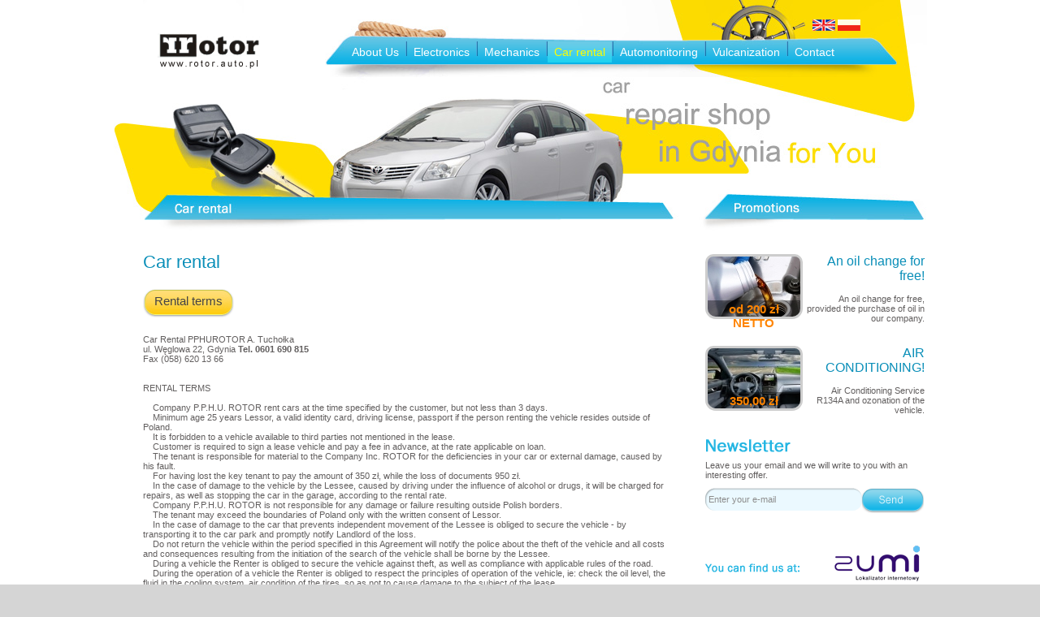

--- FILE ---
content_type: text/html; charset=UTF-8
request_url: http://www.rotor.auto.pl/car-rental/rental-terms
body_size: 4321
content:
<!DOCTYPE html PUBLIC "-//W3C//DTD XHTML 1.0 Transitional//EN" "http://www.w3.org/TR/xhtml1/DTD/xhtml1-transitional.dtd">
<html xmlns="http://www.w3.org/1999/xhtml">
<head><script>(function(w,d,s,l,i){w[l]=w[l]||[];w[l].push({'gtm.start': new Date().getTime(),event:'gtm.js'});var f=d.getElementsByTagName(s)[0], j = d.createElement(s),dl=l!='dataLayer'?'&l='+l:'';j.async=true;j.src= 'https://www.googletagmanager.com/gtm.js?id='+i+dl;f.parentNode.insertBefore(j,f); })(window,document,'script','dataLayer','GTM-PDDL2SH');</script>
<meta http-equiv="Content-Type" content="text/html; charset=utf-8" />
<meta name="Author" content="Bartłomiej Olewiński, NowyFolder" />
<meta name="Description" content="Auto import: from the customer and collect free of charge at the Tri-City. VAT invoices for refunds from the insurance companies.We are available daily 24h/na c" />
<meta name="Keywords" content="rotor, wypozyczalnia, wynajem, samochodow, elektryka, mechanika" />
<title>Car rental - wypożyczalnia, wulkanizacja GDAŃSK, GDYNIA - TRÓJMIASTO. ROTOR.</title>

<base href="http://www.rotor.auto.pl/" />

<link rel="stylesheet" href="css/reset.css" type="text/css" media="screen" />
<link rel="stylesheet" href="css/strona.css" type="text/css" media="screen" />
<link type="text/css" href="css/ui-lightness/jquery-ui-1.8.13.custom.css" rel="stylesheet" />	





<script type="text/javascript" src="js/imageloaders.js"></script>
<script type="text/javascript" src="js/jquery-1.4.2.min.js"></script>
<script type="text/javascript" src="js/taevas.hover.js"></script>




<script type="text/javascript" src="js/en/jquery.validate.js"></script>
<script type="text/javascript" src="js/jquery-ui-1.8.13.custom.min.js"></script>
<script type="text/javascript" src="js/jquery-ui-timepicker-addon.js"></script>



<!--[if !IE]>-->
<script type="text/javascript" src="js/jquery.jNice.js"></script>
<link type="text/css" href="css/jNice.css" rel="stylesheet" />	
<!--<![endif]-->


<!--[if IE 6]>
<link rel="stylesheet" href="css/ie6.css" type="text/css" media="screen" />
<script type="text/javascript" src="js/DD_belatedPNG_0.0.8a.js" charset="utf-8"></script>
<script>

  DD_belatedPNG.fix('.png_bg, div, img, input, span, li, a');
  
  /* string argument can be any CSS selector */
  /* .png_bg example is unnecessary */
  /* change it to what suits you! */
</script>

<![endif]-->


<script type="text/javascript">
$(document).ready(function() {


	$(".input-newsletter").focus(function() {
                $(this).attr("value","");
        });
        
        
        $('.pickdate').datetimepicker({
                
        dateFormat: 'yy-mm-dd'});
        
        $("#newsletter-form").validate({});
        
        

});
</script>



</head>
<body onload="load('/images/strony/en/','wynajmij-button.png','wynajmij-button_on.png')">



<div id="fb-root"></div>
<script>(function(d, s, id) {
  var js, fjs = d.getElementsByTagName(s)[0];
  if (d.getElementById(id)) {return;}
  js = d.createElement(s); js.id = id;
  js.src = "//connect.facebook.net/pl_PL/all.js#xfbml=1";
  fjs.parentNode.insertBefore(js, fjs);
}(document, 'script', 'facebook-jssdk'));</script>


<div id="kontener_out">
<div id="kontener_in">

<div id="main01">


<div id="lang-icons"><a href="car-rental/rental-terms?lang=en" title="english version"><img src="images/lang-icon-en.jpg" width="28" height="14" alt="English"/></a> 


<a href="wypozyczalnia/regulamin?lang=pl" title="polska wersja"><img src="images/lang-icon-pl.gif" width="28" height="14" alt="Polska"/></a></div>

</div>
<div id="main02">
	<div id="main03"><a href="index.php" title="Rotor"><img src="images/logo.png" width="126" height="44" alt="Rotor" border="0"/></a></div>
	<div id="main04">
	<div id="top-menu">
	<a href="about-us" >About Us</a><div class='menu-separator'><img src="images/top-menu-separator.gif" alt="|" /></div><a href="electronics" >Electronics</a><div class='menu-separator'><img src="images/top-menu-separator.gif" alt="|" /></div><a href="mechanics" >Mechanics</a><div class='menu-separator'><img src="images/top-menu-separator.gif" alt="|" /></div><a href="car-rental"  class='current'>Car rental</a><div class='menu-separator'><img src="images/top-menu-separator.gif" alt="|" /></div><a href="automonitoring" >Automonitoring</a><div class='menu-separator'><img src="images/top-menu-separator.gif" alt="|" /></div><a href="vulcanization" >Vulcanization</a><div class='menu-separator'><img src="images/top-menu-separator.gif" alt="|" /></div><a href="contact" >Contact</a>	</div><!-- eof top-menu -->
	
	
	</div><!-- main04 -->

</div><!-- eod main02 -->
<div id="main-baner-menu"><img src="images/strony/en/baner/5.jpg" border="0" alt="baner"/>
</div><!-- "main-baner-menu -->
<div id="content">

<div id="content-left">

<h1>Car rental</h1><div class="podstrona-button"><div class="podstrona-link-left-current"></div><a class="podstrona-link-current" href="car-rental/rental-terms">Rental terms</a><div class="podstrona-link-right-current"></div></div><div class='content'><p><span id="result_box" lang="en"><span title="">Car Rental PPHUROTOR A. Tuchołka<br /></span><span title="">ul. Węglowa 22</span><span title="">, Gdynia <strong>Tel. </strong></span><strong><span title="">0601 690 815<br /></span></strong><span title="">Fax (058) 620 13 66<br /><br /><br /></span><span title="">RENTAL TERMS<br /><br />&nbsp;&nbsp;&nbsp;&nbsp;</span><span title="">Company P.P.H.U. </span><span title="">ROTOR rent cars at the time specified by the customer, but not less than 3 days.<br />&nbsp;&nbsp;&nbsp;&nbsp;</span><span title="">Minimum age 25 years Lessor, a valid identity card, driving license, passport if the person renting the vehicle resides outside of Poland.<br />&nbsp;&nbsp;&nbsp;&nbsp;</span><span title="">It is forbidden to a vehicle available to third parties not mentioned in the lease.<br />&nbsp;&nbsp;&nbsp;&nbsp;</span><span title="">Customer is required to sign a lease vehicle and pay a fee in advance, at the rate applicable on loan.<br />&nbsp;&nbsp;&nbsp;&nbsp;</span><span title="">The tenant is responsible for material to the Company Inc. </span><span title="">ROTOR for the deficiencies in your car or external damage, caused by his fault.<br />&nbsp;&nbsp;&nbsp;&nbsp;</span><span title="">For having lost the key tenant to pay the amount of 350 zł, while the loss of documents 950 zł.<br />&nbsp;&nbsp;&nbsp;&nbsp;</span><span title="">In the case of damage to the vehicle by the Lessee, caused by driving under the influence of alcohol or drugs, it will be charged for repairs, as well as stopping the car in the garage, according to the rental rate.<br />&nbsp;&nbsp;&nbsp;&nbsp;</span><span title="">Company P.P.H.U. </span><span title="">ROTOR is not responsible for any damage or failure resulting outside Polish borders.<br />&nbsp;&nbsp;&nbsp;&nbsp;</span><span title="">The tenant may exceed the boundaries of Poland only with the written consent of Lessor.<br />&nbsp;&nbsp;&nbsp;&nbsp;</span><span title="">In the case of damage to the car that prevents independent movement of the Lessee is obliged to secure the vehicle - by transporting it to the car park and promptly notify Landlord of the loss.<br />&nbsp;&nbsp;&nbsp;&nbsp;</span><span title="">Do not return the vehicle within the period specified in this Agreement will notify the police about the theft of the vehicle and all costs and consequences resulting from the initiation of the search of the vehicle shall be borne by the Lessee.<br />&nbsp;&nbsp;&nbsp;&nbsp;</span><span title="">During a vehicle the Renter is obliged to secure the vehicle against theft, as well as compliance with applicable rules of the road.<br />&nbsp;&nbsp;&nbsp;&nbsp;</span><span title="">During the operation of a vehicle the Renter is obliged to respect the principles of operation of the vehicle, ie: check the oil level, the fluid in the cooling system, air condition of the tires, so as not to cause damage to the subject of the lease.<br />&nbsp;&nbsp;&nbsp;&nbsp;</span><span title="">In matters not covered in these rules shall apply the provisions of the Civil Code.</span></span></p></div>


</div><!-- eof content-left -->



<div id="content-right">


<div id="content-right-promotions">


<div class="promo">

	<div class="promo-image-out" style="background-image:url('http://www.rotor.auto.pl/panel/img/uploads/promothumb_1306751327_wymiana_oleju.jpg')">
	<div class="promo-image-in"><p>od 200 zł NETTO</p></div><!-- eof promo-image-in -->
	</div><!-- eof promo-image-out -->
	
	<div class="main-promo-title">An oil change for free!</div>
	<div class="main-promo-text">An oil change for free, provided the purchase of oil in our company.</div>

</div><!-- promo -->

<div class="promo">

	<div class="promo-image-out" style="background-image:url('http://www.rotor.auto.pl/panel/img/uploads/promothumb_1338575623_klimat.jpg')">
	<div class="promo-image-in"><p>350,00 zł</p></div><!-- eof promo-image-in -->
	</div><!-- eof promo-image-out -->
	
	<div class="main-promo-title">AIR CONDITIONING!</div>
	<div class="main-promo-text">Air Conditioning Service R134A and ozonation of the vehicle.</div>

</div><!-- promo -->
</div><!-- eof content-right-promotions -->





<p><img src="images/newsletter-title.png" alt="Newsletter" width="105" height="16" /></p>
<p class="main-news-text" style="margin:10px 0">Leave us your email and we will write to you with an interesting offer.</p>





<form name="newsletter-form" id="newsletter-form" method="post" action="">

<table border="0" style="border-collapse:collapse; margin:0; padding:0;">
<tr><td><input type="text" name="email" class="input-newsletter required email" value="Enter your e-mail"/></td><td><input type="submit" name="subscribe" class="zapisz-button-en" value=""/></td></tr>
</table>
</form>


<table style="width:265px">
<tr>
<td><img src="images/main/en/znajdziesz-nas-na.png" width="116" height="45" alt="Znajdziesz nas na:"/></td><td><a style="float:right" href="http://www.zumi.pl/2048698,ROTOR_-_Wypozyczalnia_Samochodow,Gdynia,firma.html" target="_blank" title="See the business card in zumi.pl"><img src="images/zumi.png" width="106" height="45" alt="ZUMI" border="0"/></a>
</td></tr>
</table>


</div><!-- eof content-right-->





</div><!-- eof content -->


<div id="content-end"><img src="images/content_end.jpg" width="965" height="14" border="0" alt=""/></div>


</div><!-- kontener_in -->




</div><!-- kontener_out -->
<div id="stopka" class="stopka-en">

	<div class="fb-like" id="fb-like-stopka" data-href="http://www.rotor.auto.pl" data-send="false" data-width="450" data-show-faces="false"></div>

	<!--<div style="display:inline;margin:38px 0 0 600px; float:left"><table><tr><td style="vertical-align:middle"><img src="images/main/en/posiadamy-certyfikat.png" alt=""/></td><td style="padding-left:20px;"><a href="http://www.rzetelnafirma.pl%2F80P0C987%2F1" target="_blank" title="Click and check out" ><img src="images/rzetelna-firma.png" alt="RzetelnaFirma" /></a></td></tr></table></div>-->

	<div style="display:inline; font-size:12px; float:left; margin:90px 0 0 450px;">
	<a href='about-us' title='About Us'>About Us</a> | <a href='electronics' title='Electronics'>Electronics</a> | <a href='mechanics' title='Mechanics'>Mechanics</a> | <a href='car-rental' title='Car rental'>Car rental</a> | <a href='automonitoring' title='Automonitoring'>Automonitoring</a> | <a href='vulcanization' title='Vulcanization'>Vulcanization</a> | <a href='contact' title='Contact'>Contact</a>	</div>
	
	<div style="display:inline; font-size:12px; float:left; margin:80px 0 0 600px;">Copyright &copy;2026 www.rotor.auto.pl. All rights reserved.<br/><a href="http://www.nowyfolder.pl" title="NowyFolder.pl" style="color:#14b3e4">Implementation - NowyFolder</a> | Damtox - <a href="http://www.damtox.pl"><strong>pozycjonowanie</strong></a></div>
	
	

</div><!-- stopka-->

<script type="text/javascript">
$(document).ready(function() {
	//$(".showtooltip").tooltip({});
});
</script>

</body>
</html>

--- FILE ---
content_type: text/css
request_url: http://www.rotor.auto.pl/css/strona.css
body_size: 2664
content:
body {
margin:0;
padding:0;
background-color:#d5d5d5;
font-family:Arial, sans-serif;
color:#625f5f;
font-size:11px;
}


#kontener_out {
width:100%;
height:100%;
background-color:#ffffff;
background-image: url('../images/main/kontener_out_bg.jpg');
background-position:left bottom;
background-repeat:repeat-x;
padding:0;
}

#kontener_in {
width:1001px;
margin:0 auto;
}



#main01 {
	width:1001px;
	height:41px;
	float:left;
	background-image: url('../images/strony/main_01.jpg');
	background-position:right top;
	background-repeat:no-repeat;
	overflow:hidden;
}

#main02 {
	width:1001px;
	height:54px;
	float:left;

}

#main03 {
	/*width:144px;*/
	width:180px;
	text-align:right;
	height:54px;
	float:left;
}

#main04 {
	width:821px;
	height:54px;
	float:left;
	background-image: url('../images/strony/main_04.jpg');
	background-position:left top;
	background-repeat:no-repeat;

}


#lang-icons {
margin-left:860px;
margin-top:24px;
}




#stopka {

height:300px;
width:1001px;
margin:0 auto;
background-position:top right;
background-repeat:no-repeat;
padding-left:36px;
}


#stopka a {
	text-decoration:none;
	color:#625f5f;
}

.stopka-pl {
	background-image: url('../images/main/pl/stopka_bg.png');
}

.stopka-en {
	background-image: url('../images/main/en/stopka_bg.png');
}


.tooltip {
	display:none;
	background:transparent url('../images/tooltip/black_arrow.png');
	font-size:12px;
	height:70px;
	width:160px;
	padding:25px;
	color:#fff;
}

#content-left {
	width:692px;
	float:left;
	padding-bottom:40px;
	padding-left:36px;
	margin-top:25px;
}

#content-left p, #content-left ul {
	margin-bottom:7px;
}

div.content {
	width:650px;
	float:left;
	margin:15px 0 20px 0;
	color:#625f5f;
	font-size:11px;
}

div.content a {
	color:#45bade;
}






div.content img {
	border:3px solid #cdcdcd;
	border-radius:5px 5px;
	margin:2px 3px 0 2px;
}

div.content img.noborder {
	border:0px;
}


p.main-news-date {
	font-family:Arial, sans-serif;
	color:#ff8400;
	font-size:11px;
	font-weight:bold;

}

p.main-news-title {
	font-family:Arial, sans-serif;
	color:#23b5e2;
	font-size:16px;
	margin-top:6px;
}

p.main-news-text {
	font-family:Arial, sans-serif;
	color:#625f5f;
	font-size:11px;
	margin-top:5px;
}

#content-right {
	width:270px;
	float:left;
	
}


#content-right-news {
	margin-bottom:30px;
}

#newsletter-form {
margin-bottom:40px;

}


.input-newsletter {
	font-size:11px;
	color:#8d8d8d;
	/*padding:0 0 0 4px;*/
	padding-left:4px;
	background:transparent url('../images/newsletter-input.png');
	background-repeat:no-repeat;
	width:189px;
	height:28px;
	border:0;
	line-height:25px;
}

.zapisz-button-pl {
	width:76px;
	height:31px;
	border:0px solid red;
	background:transparent url('../images/main/pl/zapisz-button.png');
	background-repeat:no-repeat;
	cursor:hand;
	
}

.zapisz-button-en {
	width:76px;
	height:31px;
	border:0px solid red;
	background:transparent url('../images/main/en/zapisz-button.png');
	background-repeat:no-repeat;
	cursor:hand;
	
}

label.error {
	font-size:11px;
	color:#d52929;
	display:block;
	clear:both;
}

p.komunikat {
	font-size:12px;
	color:#14b6e8;
}

p.komunikat-big {
	font-size:14px;
	margin:5px 0 10px 0;
	color:green;
	font-weight:bold;
	padding:5px;

}

#content-right-promotions {
	float:left;
	overflow:hidden;
	margin-bottom:30px;
}


.promo {

	float:left;
	margin-top:28px;	

}

.promo-image-out {
	width:114px;
	height:74px;
	background-repeat:no-repeat;
	border:3px solid #cdcdcd;
	float:left;
	-webkit-border-radius: 10px;
-webkit-border-bottom-right-radius: 13px;
-webkit-border-bottom-left-radius: 13px;
-moz-border-radius: 10px;
-moz-border-radius-bottomright: 13px;
-moz-border-radius-bottomleft: 13px;
border-radius: 10px;
border-bottom-right-radius: 13px;
border-bottom-left-radius: 13px;
	
}

.promo-image-in {
	width:114px;
	height:20px;
	border-bottom-left-radius:10px 10px;
	border-bottom-right-radius:10px 10px;

	 
	 background:transparent url('../images/promo-in_bg.png');
	 background-repeat:repeat;
	 
	 margin-top:54px;
	 font-weight:bold;
	 color:#ff8400;
	 font-size:15px;
	 text-align:center;


}

.promo-image-in p {
	padding-top:2px;
}

.main-promo-title {
	font-size:16px;
	color:#098eb8;
	float:right;
	width:150px;
	text-align:right;
}

.main-promo-text {
	margin-top:13px;
	font-size:11px;
	color:#625f5f;
	float:right;
	width:150px;
	text-align:right;
}

#main05 {
	float:left;
	width:100%;
	margin-top:30px;
}

#top-menu {

	font-size:14px;
	color:#ffffff;
	width:680px;
	height:29px;
	margin:10px 0 0 105px;
	text-align:center;

	
}

#top-menu a {
	display:block;
	padding:5px 8px 5px 8px;
	font-size:14px;
	color:#ffffff;
	text-decoration:none;
	float:left;
}

#top-menu a:hover { 
	color:#fcff00;
	 background:transparent url('../images/top-menu-hover.png');
	 background-repeat:repeat-x;
}

#top-menu a.current {
		color:#fcff00;
	 background:transparent url('../images/top-menu-hover.png');
	 background-repeat:repeat-x;
	 vertical-align:bottom;
	 
}

#top-menu .menu-separator {
	display:block;
	float:left;

}

ul {
	list-style-image: url("../images/list-circle.png");
	margin-left:15px;
	padding:0;
}


h1 {
	margin-bottom:20px;
	color:#098eb8;
	font-size:22px;
}

p.podstrona-title {
	color:#a1a1a1;
	font-size:17px;
	margin:10px 0;

}

div.podstrona-button {
float:left;
margin-right:3px;
}

a.podstrona-link {
	
	display:block;
	float:left;
	height:35px;
	text-align:center;
	background:transparent url('../images/strony/podstrona-link_bg.png');
	 background-repeat:repeat-x;
	color: #ffffff;
	text-decoration:none;
	font-size:15px;
	padding:6px 0 0 0;

}

div.podstrona-link-left {
	float:left;
	width:14px;
	height:35px;
	background:transparent url('../images/strony/podstrona-link-left_bg.png');
	 background-repeat:no-repeat;
}

div.podstrona-link-right {
	float:left;
	width:14px;
	height:35px;
	background:transparent url('../images/strony/podstrona-link-right_bg.png');
	 background-repeat:no-repeat;
}

div.podstrona-link-left-current {
	float:left;
	width:14px;
	height:35px;
	background:transparent url('../images/strony/podstrona-link-left-current_bg.png');
	 background-repeat:no-repeat;
}

div.podstrona-link-right-current {
	float:left;
	width:14px;
	height:35px;
	background:transparent url('../images/strony/podstrona-link-right-current_bg.png');
	 background-repeat:no-repeat;
}

a.podstrona-link:hover  {
	color:#fecc0d;
}

a.podstrona-link-current {
	
	display:block;
	float:left;
	height:35px;
	text-align:center;
	background:transparent url('../images/strony/podstrona-link-current_bg.png');
	 background-repeat:repeat-x;
	color: #444444;
	text-decoration:none;
	font-size:15px;
	padding:6px 0 0 0;
}


#kontakt-left {
	width:240px;
	float:left;
	overflow:hidden;
}

#kontakt-right {
	width: 410px;
	float:left;
}


#mapka {
	width: 226px; 
	height: 200px; 
	border: 1px solid gray; 
	background: gray; 
	margin-top:30px;
	float:left;
}

#mapka a {
	font-size:8px;
	color:#ffffff;
}

a.gmnoprint {
	font-size:8px;
	color:#000000;
}

#kontakt-form {
	width:394px;
	height:387px;
	background:transparent url('../images/strony/kontakt-form_bg.png');
	background-repeat:no-repeat;
	padding-top:40px;
	margin-top:-40px;
	float:left;
}

#kontakt-form td {
	padding:5px 9px;
}

td.form-label {
	color:#39b8e0;
	font-size:12px;
}


input.long {
	border:0;
	background:transparent url('../images/strony/input-long.png');
	background-repeat:no-repeat;
	width:231px;
	height:23px;
	padding:0 5px;
	font-size:11px;
	color:#a1a1a1;
	line-height:20px;
}

input.short {
	border:0;
	background:transparent url('../images/strony/input-short.png');
	background-repeat:no-repeat;
	width:131px;
	height:23px;
	padding:0 5px;
	font-family:Arial,sans-serif;
	font-size:11px;
	color:#a1a1a1;
	line-height:20px;
	
}

#kontakt-form textarea {

	border:0;
	background:transparent url('../images/strony/textarea.png');
	background-repeat:no-repeat;
	width:217px;
	height:147px;
	padding:5px;
	font-size:11px;
	color:#a1a1a1;
	
}


input.send-button-pl {
	border:0;
	background:transparent url('../images/strony/send-button-pl.png');
	background-repeat:no-repeat;
	width:97px;
	height:39px;
	cursor:hand;
}

input.send-button-en {
	width:76px;
	height:31px;
	border:0px solid red;
	background:transparent url('../images/main/en/zapisz-button.png');
	background-repeat:no-repeat;
	cursor:hand;
}



#rentals {
	float:left;
	width:650px;
}

div.rental {
width:305px;
float:left;
margin-right:15px;

}


div.rental-title {
	color:#098eb8;
	font-size:18px;
	font-weight:bold;
}

div.rental-image {
	background:transparent url('../images/strony/rental-image.png');
	background-repeat:no-repeat;
	margin:10px 0;
}

div.rental-opis th {
	color:#098eb8;
	font-size:12px;
	font-weight:bold;
	text-align:left;
	padding-bottom:10px;
}

table.rental-cennik td {
	font-size:12px;
	font-weight:bold;
	padding:0 5px 0 0;
}



#rezerwacja-form {
	clear:both;
	width:604px;
	height:417px;
	background:transparent url('../images/strony/rezerwacja-form_bg.png');
	background-repeat:no-repeat;
	padding:40px 0 0 50px;
}


#rezerwacja-form select {
	border:none;
	width:172px;
	margin:0;
	height: 23px;
	line-height:23px;
	padding: 1px 0px 5px 6px;
	background-color:transparent;
	background-image:url('../images/form/select-text.png');
	background-repeat:no-repeat;
	color:#515151;
	font-size:12px;

}

#rezerwacja-form option {
	background-color:#E1F5FF;
	color:#515151;
	font-size:12px;
	paddin:0 2px;
}


#rezerwacja-form td {
	padding:5px 10px;
}

input.rezerwacja-button-pl {
	border:0;
	background:transparent url('../images/strony/pl/rezerwuj-button.png');
	background-repeat:no-repeat;
	width:108px;
	height:37px;
	cursor:hand;
}

input.rezerwacja-button-en {
	border:0;
	background:transparent url('../images/strony/en/rezerwuj-button.png');
	background-repeat:no-repeat;
	width:108px;
	height:37px;
	cursor:hand;
}


div.rental-para {
	width:650px;
	float:left;
}

div.paging {
	width:650px;
	clear:both;
	height:25px;
	line-height:25px;
	margin:10px 0 20px 0;
}

.paging a {
	font-size:11px;
	color:#777777;
	margin-left:2px;
	text-decoration:none;
	
	
}

.paging a:hover {
	text-decoration:underline;
}

.paging a.currentpage {
	font-size:11px;
	color:#ffffff;
	background:transparent url('../images/strony/currentpage_bg.png');
	background-repeat:no-repeat;
	padding:5px 10px 25px 10px;
	
	
}

#fb-like-stopka {
	margin-top:20px;
	float:right;
}

--- FILE ---
content_type: text/css
request_url: http://www.rotor.auto.pl/css/jNice.css
body_size: 1228
content:
/* -------------
 * Buttons
 * ------------- */
button {margin:0;padding:0;border:none;background-color:transparent;cursor:pointer;overflow:visible;outline:none;moz-outline:none;}
*:first-child+html button[type]{width:1;} /* IE7 */

button span {
	background: transparent url(/jquery/jnice/elements/btn_right.gif) no-repeat scroll right top;
	display: block;
	float: left;
	padding: 0px 4px 0px 0px; /* sliding doors padding */
	margin: 0px;
}

button span span {
	background: transparent url(/jquery/jnice/elements/btn_left.gif) no-repeat;
	color: #FFFFFF;
	padding: 1px 4px 0px 8px;
	font-weight: normal;
	font-size: 10px;
	line-height: 13px;
	text-transform: lowercase;
	display: block;
	text-decoration: none;
}

/* -------------
 * Inputs
 * ------------- */
.jNiceInputWrapper {
	background: transparent url(/jquery/jnice/elements/input.gif) no-repeat left top;
	float:left;
}

.jNiceInputInner {
	background: transparent url(/jquery/jnice/elements/input.gif) no-repeat right top;
	padding: 2px 4px 2px 0;
	margin: 0 0 0 4px;
}

.jNiceInputInner input {
	font-family:Arial, Helvetica, sans-serif;
	font-size: 12px;
	color:#404040;	
	line-height: 17px;
	height: 17px;
	*line-height: 15px;/* IE Hacks */
	*height: 15px;/* IE Hacks */
	vertical-align:middle;padding:0;margin:0;background:none;border:none;outline:none;
}

.jNiceInputWrapper_hover { background-position: left bottom; }
.jNiceInputWrapper_hover .jNiceInputInner { background-position: right bottom; }


/* -------------
 * Radios
 * ------------- */
.jRadioWrapper { float: left; z-index: 2; }
.jNiceRadio {
	background: transparent url(/jquery/jnice/elements/radio.gif) no-repeat center top;
	height: 18px;
	width: 18px;
	position:absolute;left:0px;top:0px;cursor:pointer;vertical-align:middle;
}


/* -------------
 * Checkboxes
 * ------------- */
.jNiceCheckbox {
	background: transparent url(/jquery/jnice/elements/checkbox.gif) no-repeat center top;
	height: 18px;
	width: 18px;
	position:absolute;left:0px;top:0px;z-index:2;cursor:pointer;
}

/* -------------
 * Checked - Used for both Radio and Checkbox
 * ------------- */
.jNiceChecked { background-position: center bottom;}

/* -------------
 * Selects
 * ------------- */
.jNiceWrapper select {border:none;margin:0;padding:0;}

.jNiceSelectWrapper {
	height: 17px;
	left:0px;top:0px;z-index:3;position:absolute;
}

.jNiceWrapper iframe {position:absolute;z-index:1;width:100%;left:0px;top:0px;}

.jNiceSelectWrapper .jNiceSelectText {
	height: 23px;
	line-height:23px;
	padding: 0px 5px 0px 6px;
	width:172px;
	border: none;
	background: url(../images/form/select-text.png) no-repeat left top;
	overflow:hidden;
	float:none;position:absolute;z-index:100;
}

.jNiceSelectWrapper .jNiceSelectOpen {
	width: 29px;
	height: 23px;
	background: url(../images/form/select-right.png) no-repeat center center;
	z-index:100;display:block;position:absolute;right:0px;
}

.jNiceSelectWrapper ul {
	top: 16px;
	background-color: #FFF;
	border: solid 1px #CCC;
	height: 150px;
	position:absolute; 
	left:0px;
	list-style:none;
	display: none;
	margin:0;
	padding:0;
	overflow-y:auto;
	z-index:100;
	width: 95%;
}

.jNiceSelectWrapper ul a {
	color:#0099CC;
	background-color: #FFF;
	display:block;padding:5px;text-decoration:none;
}

.jNiceSelectWrapper ul a:hover { background:#E1F5FF; }
.jNiceSelectWrapper ul a.selected {background: #EDEDED;}

.jNiceFocus { border: dotted 1px #666666; }

.jNiceHidden {opacity:0;z-index:-1;position:relative;}
.jNiceWrapper {position:relative;vertical-align:top;}
.jNiceWrapper input {outline:none;moz-outline:none;}

--- FILE ---
content_type: application/javascript
request_url: http://www.rotor.auto.pl/js/jquery.jNice.js
body_size: 3169
content:
/*
 * jNice
 * version: 1.0 (11.26.08)
 * by Sean Mooney (sean@whitespace-creative.com) 
 * Examples at: http://www.whitespace-creative.com/jquery/jnice/
 * Dual licensed under the MIT and GPL licenses:
 *   http://www.opensource.org/licenses/mit-license.php
 *   http://www.gnu.org/licenses/gpl.html
 *
 * To Use: place in the head 
 *  <link href="inc/style/jNice.css" rel="stylesheet" type="text/css" />
 *  <script type="text/javascript" src="inc/js/jquery.jNice.js"></script>
 *
 * And apply the jNice class to the form you want to style
 *
 * To Do: Add textareas, Add File upload
 *
 ******************************************** */
(function($){
	$.fn.jNice = function(options){
		var self = this;
		var safari = $.browser.safari; /* We need to check for safari to fix the input:text problem */
		/* Apply document listener */
		$(document).mousedown(checkExternalClick);
		/* each form */
		return this.each(function(){
			//$('input:submit, input:reset, input:button', this).each(ButtonAdd);
			//$('button').focus(function(){ $(this).addClass('jNiceFocus')}).blur(function(){ $(this).removeClass('jNiceFocus')});
			//$('input:text:visible, input:password', this).each(TextAdd);
			/* If this is safari we need to add an extra class */
			if (safari){$('.jNiceInputWrapper').each(function(){$(this).addClass('jNiceSafari').find('input').css('width', $(this).width()+11);});}
			//$('input:checkbox', this).each(CheckAdd);
			//$('input:radio', this).each(RadioAdd);
			$('select', this).each(function(index){ SelectAdd(this, index); });
			/* Add a new handler for the reset action */
			//$(this).bind('reset',function(){var action = function(){ Reset(this); }; window.setTimeout(action, 10); });
			//$('.jNiceHidden').css({opacity:0});
		});		
	};/* End the Plugin */

	var Reset = function(form){
		var sel;
		$('.jNiceSelectWrapper select', form).each(function(){sel = (this.selectedIndex<0) ? 0 : this.selectedIndex; $('ul', $(this).parent()).each(function(){$('a:eq('+ sel +')', this).click();});});
		$('a.jNiceCheckbox, a.jNiceRadio', form).removeClass('jNiceChecked');
		$('input:checkbox, input:radio', form).each(function(){if(this.checked){$('a', $(this).parent()).addClass('jNiceChecked');}});
	};

	var RadioAdd = function(){
		var $input = $(this).addClass('jNiceHidden').wrap('<span class="jRadioWrapper jNiceWrapper"></span>');
		var $wrapper = $input.parent();
		var $a = $('<span class="jNiceRadio"></span>');
		$wrapper.prepend($a);
		/* Click Handler */
		$a.click(function(){
				var $input = $(this).addClass('jNiceChecked').siblings('input').attr('checked',true);
				/* uncheck all others of same name */
				$('input:radio[name="'+ $input.attr('name') +'"]').not($input).each(function(){
					$(this).attr('checked',false).siblings('.jNiceRadio').removeClass('jNiceChecked');
				});
				return false;
		});
		$input.click(function(){
			if(this.checked){
				var $input = $(this).siblings('.jNiceRadio').addClass('jNiceChecked').end();
				/* uncheck all others of same name */
				$('input:radio[name="'+ $input.attr('name') +'"]').not($input).each(function(){
					$(this).attr('checked',false).siblings('.jNiceRadio').removeClass('jNiceChecked');
				});
			}
		}).focus(function(){ $a.addClass('jNiceFocus'); }).blur(function(){ $a.removeClass('jNiceFocus'); });

		/* set the default state */
		if (this.checked){ $a.addClass('jNiceChecked'); }
	};

	var CheckAdd = function(){
		var $input = $(this).addClass('jNiceHidden').wrap('<span class="jNiceWrapper"></span>');
		var $wrapper = $input.parent().append('<span class="jNiceCheckbox"></span>');
		/* Click Handler */
		var $a = $wrapper.find('.jNiceCheckbox').click(function(){
				var $a = $(this);
				var input = $a.siblings('input')[0];
				if (input.checked===true){
					input.checked = false;
					$a.removeClass('jNiceChecked');
				}
				else {
					input.checked = true;
					$a.addClass('jNiceChecked');
				}
				return false;
		});
		$input.click(function(){
			if(this.checked){ $a.addClass('jNiceChecked'); 	}
			else { $a.removeClass('jNiceChecked'); }
		}).focus(function(){ $a.addClass('jNiceFocus'); }).blur(function(){ $a.removeClass('jNiceFocus'); });
		
		/* set the default state */
		if (this.checked){$('.jNiceCheckbox', $wrapper).addClass('jNiceChecked');}
	};

	var TextAdd = function(){
		var $input = $(this).addClass('jNiceInput').wrap('<div class="jNiceInputWrapper"><div class="jNiceInputInner"></div></div>');
		var $wrapper = $input.parents('.jNiceInputWrapper');
		$input.focus(function(){ 
			$wrapper.addClass('jNiceInputWrapper_hover');
		}).blur(function(){
			$wrapper.removeClass('jNiceInputWrapper_hover');
		});
	};

	var ButtonAdd = function(){
		var value = $(this).attr('value');
		$(this).replaceWith('<button id="'+ this.id +'" name="'+ this.name +'" type="'+ this.type +'" class="'+ this.className +'" value="'+ value +'"><span><span>'+ value +'</span></span>');
	};

	/* Hide all open selects */
	var SelectHide = function(){
			$('.jNiceSelectWrapper ul:visible').hide();
	};

	/* Check for an external click */
	var checkExternalClick = function(event) {
		if ($(event.target).parents('.jNiceSelectWrapper').length === 0) { SelectHide(); }
	};

	var SelectAdd = function(element, index){
		var $select = $(element);
		index = index || $select.css('zIndex')*1;
		index = (index) ? index : 0;
		/* First thing we do is Wrap it */
		$select.wrap($('<div class="jNiceWrapper"></div>').css({zIndex: 100-index}));
		var width = $select.width();
		$select.addClass('jNiceHidden').after('<div class="jNiceSelectWrapper"><div><span class="jNiceSelectText"></span><span class="jNiceSelectOpen"></span></div><ul></ul></div>');
		var $wrapper = $(element).siblings('.jNiceSelectWrapper').css({width: width +'px'});

		
		$('.jNiceSelectText, .jNiceSelectWrapper ul', $wrapper).width( width - $('.jNiceSelectOpen', $wrapper).width());
		/* IF IE 6 */
		if ($.browser.msie && jQuery.browser.version < 7) {
			$select.after($('<iframe src="javascript:\'\';" marginwidth="0" marginheight="0" align="bottom" scrolling="no" tabIndex="-1" frameborder="0"></iframe>').css({ height: $select.height()+4 +'px' }));
		}
		/* Now we add the options */
		SelectUpdate(element);
		/* Apply the click handler to the Open */
		$('div', $wrapper).click(function(){
			var $ul = $(this).siblings('ul');
			if ($ul.css('display')=='none'){ SelectHide(); } /* Check if box is already open to still allow toggle, but close all other selects */
			$ul.slideToggle();
			var offSet = ($('a.selected', $ul).offset().top - $ul.offset().top);
			$ul.animate({scrollTop: offSet});
			return false;
		});
		/* Add the key listener */
		$select.keydown(function(e){
			var selectedIndex = this.selectedIndex;
			switch(e.keyCode){
				case 40: /* Down */
					if (selectedIndex < this.options.length - 1){ selectedIndex+=1; }
					break;
				case 38: /* Up */
					if (selectedIndex > 0){ selectedIndex-=1; }
					break;
				default:
					return;
					break;
			}
			$('ul a', $wrapper).removeClass('selected').eq(selectedIndex).addClass('selected');
			$('span:eq(0)', $wrapper).html($('option:eq('+ selectedIndex +')', $select).attr('selected', 'selected').text());
			return false;
		}).focus(function(){ $wrapper.addClass('jNiceFocus'); }).blur(function(){ $wrapper.removeClass('jNiceFocus'); });
	};

	var SelectUpdate = function(element){
		var $select = $(element);
		var $wrapper = $select.siblings('.jNiceSelectWrapper');
		var $ul = $wrapper.find('ul').find('li').remove().end().hide();
		$('option', $select).each(function(i){
			$ul.append('<li><a href="#" index="'+ i +'">'+ this.text +'</a></li>');
		});
		/* Add click handler to the a */
		$ul.find('a').click(function(){
			$('a.selected', $wrapper).removeClass('selected');
			$(this).addClass('selected');	
			/* Fire the onchange event */
			if ($select[0].selectedIndex != $(this).attr('index') && $select[0].onchange) { $select[0].selectedIndex = $(this).attr('index'); $select[0].onchange(); }
			$select[0].selectedIndex = $(this).attr('index');
			$('span:eq(0)', $wrapper).html($(this).html());
			$ul.hide();
			return false;
		});
		/* Set the defalut */
		$('a:eq('+ $select[0].selectedIndex +')', $ul).click();
	};

	var SelectRemove = function(element){
		var zIndex = $(element).siblings('.jNiceSelectWrapper').css('zIndex');
		$(element).css({zIndex: zIndex}).removeClass('jNiceHidden');
		$(element).siblings('.jNiceSelectWrapper').remove();
	};

	/* Utilities */
	$.jNice = {
			SelectAdd : function(element, index){ 	SelectAdd(element, index); },
			SelectRemove : function(element){ SelectRemove(element); },
			SelectUpdate : function(element){ SelectUpdate(element); }
	};/* End Utilities */

	/* Automatically apply to any forms with class jNice */
	$(function(){$('form.jNice').jNice();	});
})(jQuery);


--- FILE ---
content_type: application/javascript
request_url: http://www.rotor.auto.pl/js/imageloaders.js
body_size: 387
content:

function load(directory){
    if(document.images){
        names=load.arguments
        pictures=new Array;
        for (z=1;z<names.length;z++){
            pictures[z]=new Image;
            pictures[z].src=directory+names[z];
        }
    }    
}

function loadjpgs(directory){
    if(document.images){
        names=load.arguments.slice(1);
        pictures=new Array;
        for (z=0;z<names.length;z++){
            pictures[z]=new Image;
            pictures[z].src=directory+names[z]+".jpg";
        }
    }    
    
}

function loadgifs(directory){
    if(document.images){
        names=load.arguments.slice(1);
        pictures=new Array;
        for (z=0;z<names.length;z++){
            pictures[z]=new Image;
            pictures[z].src=directory+names[z]+".gif";
        }
    }    
}

function load_on_offs(directory){
    if(document.images){
        names=load.arguments.slice(1);
        pictures=new Array;
        for (z=0;z<names.length;z++){
            pictures[z]=new Image;
            pictures[z].src=directory+names[z]+"on.gif";
            pictures[z].src=directory+names[z]+"off.gif";
        }
    }    
}

 



function toggle(imagename,src1,src2){      
    if(document.images && document.images[imagename]){
        image1=new Image;
        image1.src=src1;
        if(document.images[imagename].src != image1.src){
            document.images[imagename].src = image1.src
        }
        else{
            document.images[imagename].src=src2
        }
    }
}


function show(imagename,source){
    if(document.images && document.images[imagename]){
        document.images[imagename].src=source
    }
}


--- FILE ---
content_type: application/javascript
request_url: http://www.rotor.auto.pl/js/taevas.hover.js
body_size: 211
content:


$(document).ready(function() {
    /* general hovers */
    $(".hover").each(function() {
        if ($(this).attr("src").match(/_on\.(.+)$/i)) {
            $(this).removeClass("hover");
        }
    });
    $(".hover,").hover(function() {
        s = $(this).attr("src").replace(/\.(.+)$/i, "_on.$1");
        $(this).attr("src", s);
    }, function() {
        s = $(this).attr("src").replace(/_on\.(.+)$/i, ".$1");
        $(this).attr("src", s);
    });
    
    

});
